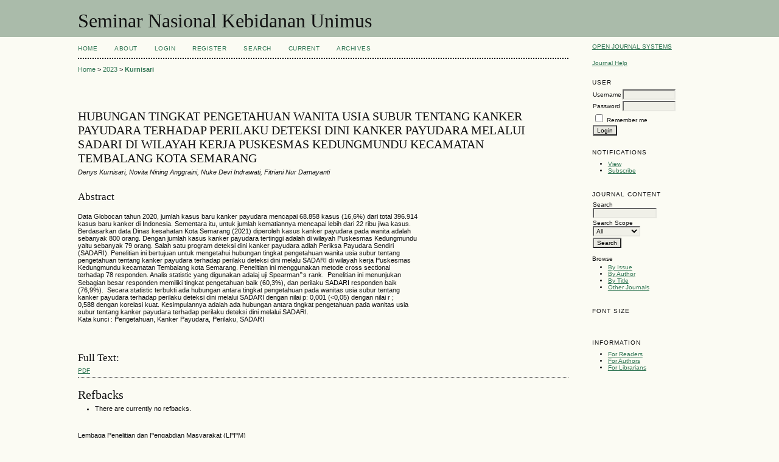

--- FILE ---
content_type: text/html; charset=utf-8
request_url: https://prosiding.unimus.ac.id/index.php/SHPPM/article/view/1518
body_size: 4125
content:
<?xml version="1.0" encoding="UTF-8"?>
<!DOCTYPE html PUBLIC "-//W3C//DTD XHTML 1.0 Transitional//EN"
	"http://www.w3.org/TR/xhtml1/DTD/xhtml1-transitional.dtd">
<html xmlns="http://www.w3.org/1999/xhtml" lang="en-US" xml:lang="en-US">
<head>
	<title>HUBUNGAN TINGKAT PENGETAHUAN WANITA USIA SUBUR TENTANG KANKER PAYUDARA TERHADAP PERILAKU DETEKSI  DINI KANKER PAYUDARA MELALUI SADARI DI WILAYAH KERJA PUSKESMAS KEDUNGMUNDU KECAMATAN TEMBALANG KOTA SEMARANG | Kurnisari | Seminar Nasional Kebidanan Unimus</title>
	<meta http-equiv="Content-Type" content="text/html; charset=utf-8" />
	<meta name="description" content="HUBUNGAN TINGKAT PENGETAHUAN WANITA USIA SUBUR TENTANG KANKER PAYUDARA TERHADAP PERILAKU DETEKSI  DINI KANKER PAYUDARA MELALUI SADARI DI WILAYAH KERJA PUSKESMAS KEDUNGMUNDU KECAMATAN TEMBALANG KOTA SEMARANG" />
	
	
	<link rel="schema.DC" href="http://purl.org/dc/elements/1.1/" />

	<meta name="DC.Contributor.Sponsor" xml:lang="en" content=""/>
	<meta name="DC.Creator.PersonalName" content="Denys Kurnisari"/>
	<meta name="DC.Creator.PersonalName" content="Novita Nining Anggraini"/>
	<meta name="DC.Creator.PersonalName" content="Nuke Devi Indrawati"/>
	<meta name="DC.Creator.PersonalName" content="Fitriani Nur Damayanti"/>
	<meta name="DC.Date.created" scheme="ISO8601" content="2023-11-05"/>
	<meta name="DC.Date.dateSubmitted" scheme="ISO8601" content="2023-11-13"/>
	<meta name="DC.Date.issued" scheme="ISO8601" content="2023-05-04"/>
	<meta name="DC.Date.modified" scheme="ISO8601" content="2023-11-13"/>
	<meta name="DC.Description" xml:lang="en" content="Data Globocan tahun 2020, jumlah kasus baru kanker payudara mencapai 68.858 kasus (16,6%) dari total 396.914 kasus baru kanker di Indonesia. Sementara itu, untuk jumlah kematiannya mencapai lebih dari 22 ribu jiwa kasus. Berdasarkan data Dinas kesahatan Kota Semarang (2021) diperoleh kasus kanker payudara pada wanita adalah sebanyak 800 orang. Dengan jumlah kasus kanker payudara tertinggi adalah di wilayah Puskesmas Kedungmundu yaitu sebanyak 79 orang. Salah satu program deteksi dini kanker payudara adlah Periksa Payudara Sendiri (SADARI). Penelitian ini bertujuan untuk mengetahui hubungan tingkat pengetahuan wanita usia subur tentang pengetahuan tentang kanker payudara terhadap perilaku deteksi dini melalu SADARI di wilayah kerja Puskesmas Kedungmundu kecamatan Tembalang kota Semarang. Penelitian ini menggunakan metode cross sectional terhadap 78 responden. Analis statistic yang digunakan adalaj uji Spearman‟s rank.  Penelitian ini menunjukan Sebagian besar responden memiliki tingkat pengetahuan baik (60,3%), dan perilaku SADARI responden baik (76,9%).  Secara statistic terbukti ada hubungan antara tingkat pengetahuan pada wanitas usia subur tentang kanker payudara terhadap perilaku deteksi dini melalui SADARI dengan nilai p: 0,001 (&amp;lt;0,05) dengan nilai r ; 0,588 dengan korelasi kuat. Kesimpulannya adalah ada hubungan antara tingkat pengetahuan pada wanitas usia subur tentang kanker payudara terhadap perilaku deteksi dini melalui SADARI. Kata kunci : Pengetahuan, Kanker Payudara, Perilaku, SADARI    "/>
	<meta name="DC.Format" scheme="IMT" content="application/pdf"/>
	<meta name="DC.Identifier" content="1518"/>
	<meta name="DC.Identifier.URI" content="https://prosiding.unimus.ac.id/index.php/SHPPM/article/view/1518"/>
	<meta name="DC.Language" scheme="ISO639-1" content="ind"/>
	<meta name="DC.Rights" content="Copyright (c) 2023 Seminar Nasional Kebidanan Unimus" />
	<meta name="DC.Rights" content=""/>
	<meta name="DC.Source" content="Seminar Nasional Kebidanan Unimus"/>
	<meta name="DC.Source.Issue" content="0"/>	<meta name="DC.Source.URI" content="https://prosiding.unimus.ac.id/index.php/SHPPM"/>
	<meta name="DC.Source.Volume" content="0"/>					<meta name="DC.Title" content="HUBUNGAN TINGKAT PENGETAHUAN WANITA USIA SUBUR TENTANG KANKER PAYUDARA TERHADAP PERILAKU DETEKSI  DINI KANKER PAYUDARA MELALUI SADARI DI WILAYAH KERJA PUSKESMAS KEDUNGMUNDU KECAMATAN TEMBALANG KOTA SEMARANG"/>
		<meta name="DC.Type" content="Text.Serial.Journal"/>
	<meta name="DC.Type.articleType" content="Articles"/>
		<meta name="gs_meta_revision" content="1.1" />
	<meta name="citation_journal_title" content="Seminar Nasional Kebidanan Unimus"/>
        <meta name="citation_author" content="Denys Kurnisari"/>
        <meta name="citation_author" content="Novita Nining Anggraini"/>
        <meta name="citation_author" content="Nuke Devi Indrawati"/>
        <meta name="citation_author" content="Fitriani Nur Damayanti"/>
<meta name="citation_title" content="HUBUNGAN TINGKAT PENGETAHUAN WANITA USIA SUBUR TENTANG KANKER PAYUDARA TERHADAP PERILAKU DETEKSI  DINI KANKER PAYUDARA MELALUI SADARI DI WILAYAH KERJA PUSKESMAS KEDUNGMUNDU KECAMATAN TEMBALANG KOTA SEMARANG"/>

				<meta name="citation_date" content="2023/11/05"/>
	
	<meta name="citation_volume" content="0"/>
	<meta name="citation_issue" content="0"/>

	<meta name="citation_abstract_html_url" content="https://prosiding.unimus.ac.id/index.php/SHPPM/article/view/1518"/>
	<meta name="citation_language" content="ind"/>
										<meta name="citation_pdf_url" content="https://prosiding.unimus.ac.id/index.php/SHPPM/article/download/1518/1522"/>
				

	<link rel="stylesheet" href="https://prosiding.unimus.ac.id/lib/pkp/styles/pkp.css" type="text/css" />
	<link rel="stylesheet" href="https://prosiding.unimus.ac.id/lib/pkp/styles/common.css" type="text/css" />
	<link rel="stylesheet" href="https://prosiding.unimus.ac.id/styles/common.css" type="text/css" />
	<link rel="stylesheet" href="https://prosiding.unimus.ac.id/styles/compiled.css" type="text/css" />
	<link rel="stylesheet" href="https://prosiding.unimus.ac.id/styles/articleView.css" type="text/css" />
	
	
	
	<link rel="stylesheet" href="https://prosiding.unimus.ac.id/styles/sidebar.css" type="text/css" />		<link rel="stylesheet" href="https://prosiding.unimus.ac.id/styles/rightSidebar.css" type="text/css" />	
			<link rel="stylesheet" href="https://prosiding.unimus.ac.id/plugins/blocks/languageToggle/styles/languageToggle.css" type="text/css" />
	
	<!-- Base Jquery -->
	<script type="text/javascript" src="//www.google.com/jsapi"></script>
	<script type="text/javascript">
		// Provide a local fallback if the CDN cannot be reached
		if (typeof google == 'undefined') {
			document.write(unescape("%3Cscript src='https://prosiding.unimus.ac.id/lib/pkp/js/lib/jquery/jquery.min.js' type='text/javascript'%3E%3C/script%3E"));
			document.write(unescape("%3Cscript src='https://prosiding.unimus.ac.id/lib/pkp/js/lib/jquery/plugins/jqueryUi.min.js' type='text/javascript'%3E%3C/script%3E"));
		} else {
			google.load("jquery", "1.4.4");
			google.load("jqueryui", "1.8.6");
		}
	</script>
	
	<!-- Compiled scripts -->
			
<script type="text/javascript" src="https://prosiding.unimus.ac.id/lib/pkp/js/lib/jquery/plugins/jquery.tag-it.js"></script>
<script type="text/javascript" src="https://prosiding.unimus.ac.id/lib/pkp/js/lib/jquery/plugins/jquery.cookie.js"></script>

<script type="text/javascript" src="https://prosiding.unimus.ac.id/lib/pkp/js/functions/fontController.js"></script>
<script type="text/javascript" src="https://prosiding.unimus.ac.id/lib/pkp/js/functions/general.js"></script>
<script type="text/javascript" src="https://prosiding.unimus.ac.id/lib/pkp/js/functions/jqueryValidatorI18n.js"></script>

<script type="text/javascript" src="https://prosiding.unimus.ac.id/lib/pkp/js/classes/Helper.js"></script>
<script type="text/javascript" src="https://prosiding.unimus.ac.id/lib/pkp/js/classes/ObjectProxy.js"></script>
<script type="text/javascript" src="https://prosiding.unimus.ac.id/lib/pkp/js/classes/Handler.js"></script>
<script type="text/javascript" src="https://prosiding.unimus.ac.id/lib/pkp/js/classes/linkAction/LinkActionRequest.js"></script>
<script type="text/javascript" src="https://prosiding.unimus.ac.id/lib/pkp/js/classes/features/Feature.js"></script>

<script type="text/javascript" src="https://prosiding.unimus.ac.id/lib/pkp/js/controllers/SiteHandler.js"></script><!-- Included only for namespace definition -->
<script type="text/javascript" src="https://prosiding.unimus.ac.id/lib/pkp/js/controllers/UrlInDivHandler.js"></script>
<script type="text/javascript" src="https://prosiding.unimus.ac.id/lib/pkp/js/controllers/AutocompleteHandler.js"></script>
<script type="text/javascript" src="https://prosiding.unimus.ac.id/lib/pkp/js/controllers/ExtrasOnDemandHandler.js"></script>
<script type="text/javascript" src="https://prosiding.unimus.ac.id/lib/pkp/js/controllers/form/FormHandler.js"></script>
<script type="text/javascript" src="https://prosiding.unimus.ac.id/lib/pkp/js/controllers/form/AjaxFormHandler.js"></script>
<script type="text/javascript" src="https://prosiding.unimus.ac.id/lib/pkp/js/controllers/form/ClientFormHandler.js"></script>
<script type="text/javascript" src="https://prosiding.unimus.ac.id/lib/pkp/js/controllers/grid/GridHandler.js"></script>
<script type="text/javascript" src="https://prosiding.unimus.ac.id/lib/pkp/js/controllers/linkAction/LinkActionHandler.js"></script>

<script type="text/javascript" src="https://prosiding.unimus.ac.id/js/pages/search/SearchFormHandler.js"></script>
<script type="text/javascript" src="https://prosiding.unimus.ac.id/js/statistics/ReportGeneratorFormHandler.js"></script>
<script type="text/javascript" src="https://prosiding.unimus.ac.id/plugins/generic/lucene/js/LuceneAutocompleteHandler.js"></script>

<script type="text/javascript" src="https://prosiding.unimus.ac.id/lib/pkp/js/lib/jquery/plugins/jquery.pkp.js"></script>	
	
	<script type="text/javascript" src="https://prosiding.unimus.ac.id/js/relatedItems.js"></script>
	<script type="text/javascript" src="https://prosiding.unimus.ac.id/js/inlinePdf.js"></script>
	<script type="text/javascript" src="https://prosiding.unimus.ac.id/js/pdfobject.js"></script>

</head>
<body id="pkp-common-openJournalSystems">

<div id="container">

<div id="header">
<div id="headerTitle">
<h1>
	Seminar Nasional Kebidanan Unimus
</h1>
</div>
</div>

<div id="body">

	<div id="sidebar">
							<div id="rightSidebar">
				<div class="block" id="sidebarDevelopedBy">
	<a class="blockTitle" href="http://pkp.sfu.ca/ojs/" id="developedBy">Open Journal Systems</a>
</div><div class="block" id="sidebarHelp">
	<a class="blockTitle" href="javascript:openHelp('https://prosiding.unimus.ac.id/index.php/SHPPM/help')">Journal Help</a>
</div><div class="block" id="sidebarUser">
			<span class="blockTitle">User</span>
	
												<form method="post" action="https://prosiding.unimus.ac.id/index.php/SHPPM/login/signIn">
					<table>
						<tr>
							<td><label for="sidebar-username">Username</label></td>
							<td><input type="text" id="sidebar-username" name="username" value="" size="12" maxlength="32" class="textField" /></td>
						</tr>
						<tr>
							<td><label for="sidebar-password">Password</label></td>
							<td><input type="password" id="sidebar-password" name="password" value="" size="12" class="textField" /></td>
						</tr>
						<tr>
							<td colspan="2"><input type="checkbox" id="remember" name="remember" value="1" /> <label for="remember">Remember me</label></td>
						</tr>
						<tr>
							<td colspan="2"><input type="submit" value="Login" class="button" /></td>
						</tr>
					</table>
				</form>
						</div> <div class="block" id="notification">
	<span class="blockTitle">Notifications</span>
	<ul>
					<li><a href="https://prosiding.unimus.ac.id/index.php/SHPPM/notification">View</a></li>
			<li><a href="https://prosiding.unimus.ac.id/index.php/SHPPM/notification/subscribeMailList">Subscribe</a></li>
			</ul>
</div>

<div class="block" id="sidebarNavigation">
	<span class="blockTitle">Journal Content</span>

	
	
	<form id="simpleSearchForm" action="https://prosiding.unimus.ac.id/index.php/SHPPM/search/search">
				<table id="simpleSearchInput">
			<tr>
				<td>
													<label for="simpleQuery">Search <br />
					<input type="text" id="simpleQuery" name="simpleQuery" size="15" maxlength="255" value="" class="textField" /></label>
								</td>
			</tr>
			<tr>
				<td><label for="searchField">
				Search Scope
				<br />
				<select id="searchField" name="searchField" size="1" class="selectMenu">
					<option label="All" value="query">All</option>
<option label="Authors" value="authors">Authors</option>
<option label="Title" value="title">Title</option>
<option label="Abstract" value="abstract">Abstract</option>
<option label="Index terms" value="indexTerms">Index terms</option>
<option label="Full Text" value="galleyFullText">Full Text</option>

				</select></label>
				</td>
			</tr>
			<tr>
				<td><input type="submit" value="Search" class="button" /></td>
			</tr>
		</table>
	</form>

	<br />

		<span class="blockSubtitle">Browse</span>
	<ul>
		<li><a href="https://prosiding.unimus.ac.id/index.php/SHPPM/issue/archive">By Issue</a></li>
		<li><a href="https://prosiding.unimus.ac.id/index.php/SHPPM/search/authors">By Author</a></li>
		<li><a href="https://prosiding.unimus.ac.id/index.php/SHPPM/search/titles">By Title</a></li>
		
					<li><a href="https://prosiding.unimus.ac.id/index.php/index">Other Journals</a></li>
						</ul>
	</div>

<!-- Add javascript required for font sizer -->
<script type="text/javascript">
	<!--
	$(function(){
		fontSize("#sizer", "body", 9, 16, 32, ""); // Initialize the font sizer
	});
	// -->
</script>

<div class="block" id="sidebarFontSize" style="margin-bottom: 4px;">
	<span class="blockTitle">Font Size</span>
	<div id="sizer"></div>
</div>
<br /><div class="block" id="sidebarInformation">
	<span class="blockTitle">Information</span>
	<ul>
		<li><a href="https://prosiding.unimus.ac.id/index.php/SHPPM/information/readers">For Readers</a></li>		<li><a href="https://prosiding.unimus.ac.id/index.php/SHPPM/information/authors">For Authors</a></li>		<li><a href="https://prosiding.unimus.ac.id/index.php/SHPPM/information/librarians">For Librarians</a></li>	</ul>
</div>

			</div>
			</div>

<div id="main">

<div id="navbar">
	<ul class="menu">
		<li id="home"><a href="https://prosiding.unimus.ac.id/index.php/SHPPM/index">Home</a></li>
		<li id="about"><a href="https://prosiding.unimus.ac.id/index.php/SHPPM/about">About</a></li>

					<li id="login"><a href="https://prosiding.unimus.ac.id/index.php/SHPPM/login">Login</a></li>
							<li id="register"><a href="https://prosiding.unimus.ac.id/index.php/SHPPM/user/register">Register</a></li>
												<li id="search"><a href="https://prosiding.unimus.ac.id/index.php/SHPPM/search">Search</a></li>
		
					<li id="current"><a href="https://prosiding.unimus.ac.id/index.php/SHPPM/issue/current">Current</a></li>
			<li id="archives"><a href="https://prosiding.unimus.ac.id/index.php/SHPPM/issue/archive">Archives</a></li>
		
				

								</ul>
</div>
<div id="breadcrumb">
	<a href="https://prosiding.unimus.ac.id/index.php/SHPPM/index" target="_parent">Home</a> &gt;
	<a href="https://prosiding.unimus.ac.id/index.php/SHPPM/issue/view/14" target="_parent">2023</a> &gt;	<a href="https://prosiding.unimus.ac.id/index.php/SHPPM/article/view/1518/0" class="current" target="_parent">Kurnisari</a>
</div>

<div id="content">


	<div id="topBar">
					</div>
		
	<div id="articleTitle"><h3>HUBUNGAN TINGKAT PENGETAHUAN WANITA USIA SUBUR TENTANG KANKER PAYUDARA TERHADAP PERILAKU DETEKSI  DINI KANKER PAYUDARA MELALUI SADARI DI WILAYAH KERJA PUSKESMAS KEDUNGMUNDU KECAMATAN TEMBALANG KOTA SEMARANG</h3></div>
	<div id="authorString"><em>Denys Kurnisari, Novita Nining Anggraini, Nuke Devi Indrawati, Fitriani Nur Damayanti</em></div>
	<br />
			<div id="articleAbstract">
		<h4>Abstract</h4>
		<br />
		<div>Data Globocan tahun 2020, jumlah kasus baru kanker payudara mencapai 68.858 kasus (16,6%) dari total 396.914<br />kasus baru kanker di Indonesia. Sementara itu, untuk jumlah kematiannya mencapai lebih dari 22 ribu jiwa kasus.<br />Berdasarkan data Dinas kesahatan Kota Semarang (2021) diperoleh kasus kanker payudara pada wanita adalah<br />sebanyak 800 orang. Dengan jumlah kasus kanker payudara tertinggi adalah di wilayah Puskesmas Kedungmundu<br />yaitu sebanyak 79 orang. Salah satu program deteksi dini kanker payudara adlah Periksa Payudara Sendiri<br />(SADARI). Penelitian ini bertujuan untuk mengetahui hubungan tingkat pengetahuan wanita usia subur tentang<br />pengetahuan tentang kanker payudara terhadap perilaku deteksi dini melalu SADARI di wilayah kerja Puskesmas<br />Kedungmundu kecamatan Tembalang kota Semarang. Penelitian ini menggunakan metode cross sectional<br />terhadap 78 responden. Analis statistic yang digunakan adalaj uji Spearman‟s rank.  Penelitian ini menunjukan<br />Sebagian besar responden memiliki tingkat pengetahuan baik (60,3%), dan perilaku SADARI responden baik<br />(76,9%).  Secara statistic terbukti ada hubungan antara tingkat pengetahuan pada wanitas usia subur tentang<br />kanker payudara terhadap perilaku deteksi dini melalui SADARI dengan nilai p: 0,001 (&lt;0,05) dengan nilai r ;<br />0,588 dengan korelasi kuat. Kesimpulannya adalah ada hubungan antara tingkat pengetahuan pada wanitas usia<br />subur tentang kanker payudara terhadap perilaku deteksi dini melalui SADARI.<br />Kata kunci : Pengetahuan, Kanker Payudara, Perilaku, SADARI <br /><br /><br /></div>
		<br />
		</div>
	
	
				
			<div id="articleFullText">
		<h4>Full Text:</h4>
									<a href="https://prosiding.unimus.ac.id/index.php/SHPPM/article/view/1518/1522" class="file" target="_parent">PDF</a>
														</div>
	
	
	

<div class="separator"></div>

<h3>Refbacks</h3>

<ul>
				<li>There are currently no refbacks.</li>
	</ul>


		

<br /><br />
Lembaga Penelitian dan Pengabdian Masyarakat (LPPM)<br />Universitas Muhammadiyah Semarang<br />Jl. Kedungmundu Raya No. 18 Kelurahan Kedungmundu, Kecamatan Tembalang<br />Kota Semarang, Jawa Tengah - 50273 - ID<br />Telp. 024 76740294
</div><!-- content -->
</div><!-- main -->
</div><!-- body -->



</div> <!-- container -->
<script defer src="https://static.cloudflareinsights.com/beacon.min.js/vcd15cbe7772f49c399c6a5babf22c1241717689176015" integrity="sha512-ZpsOmlRQV6y907TI0dKBHq9Md29nnaEIPlkf84rnaERnq6zvWvPUqr2ft8M1aS28oN72PdrCzSjY4U6VaAw1EQ==" data-cf-beacon='{"version":"2024.11.0","token":"1bf10dccf729495eadb95507fa4e5610","server_timing":{"name":{"cfCacheStatus":true,"cfEdge":true,"cfExtPri":true,"cfL4":true,"cfOrigin":true,"cfSpeedBrain":true},"location_startswith":null}}' crossorigin="anonymous"></script>
</body>
</html>